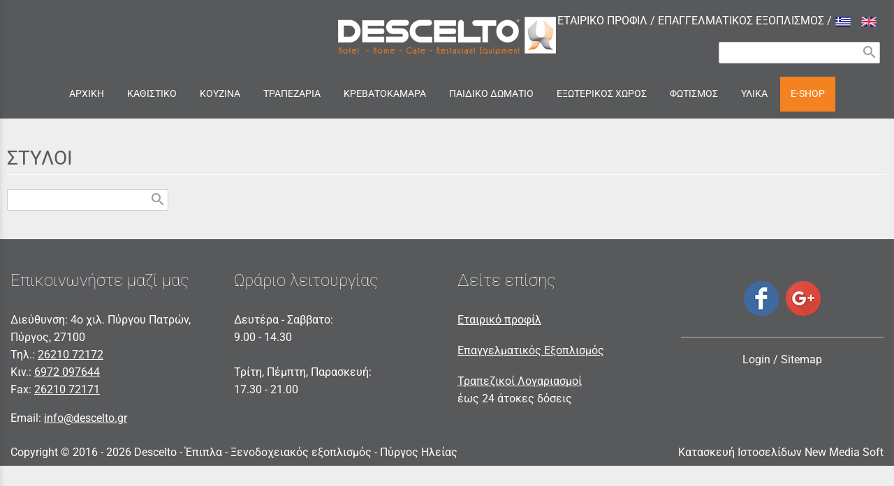

--- FILE ---
content_type: text/html; charset=utf-8
request_url: https://home.descelto.gr/?section=3667&language=el_GR
body_size: 7002
content:
<!DOCTYPE html>
<html lang="el">
<head>
	<meta http-equiv="Content-Type" content="text/html; charset=utf-8"/>
<meta name=viewport content="width=device-width, initial-scale=1"><meta name="theme-color" content="#f58220"/>	<style>
	@font-face {
		font-family: 'Material Icons';
		font-style: normal;
		font-weight: 400;
		src: url("/css/fonts/MaterialIcons-Regular.woff2") format('woff2');
	}
	.material-icons {
		font-family: 'Material Icons';
		font-weight: normal;
		font-style: normal;
		font-size: 24px;
		line-height: 1;
		letter-spacing: normal;
		text-transform: none;
		display: inline-block;
		white-space: nowrap;
		word-wrap: normal;
		direction: ltr;
		-webkit-font-feature-settings: 'liga';
		-webkit-font-smoothing: antialiased;
	}
	</style>
	<title>ΣΤΥΛΟΙ - Descelto - Έπιπλα - Ξενοδοχειακός εξοπλισμός - Πύργος Ηλείας</title>
	<link rel="stylesheet" type="text/css" title="The Project" href="/cache/76c3db9e40f7538d428ced2b4f86d937.css"/><link rel="shortcut icon" href="/cache/files/0380abb03674d9afd20ac52e5c4f5d5d6df285a7.png" type="image/png" /><link rel="icon" href="/cache/files/0380abb03674d9afd20ac52e5c4f5d5d6df285a7.png" type="image/png" /><link rel="stylesheet" type="text/css" href="/cache/files/9f9c5bf50bc0ec9b5759e3225c6b30aa72f07ace.css"/><style>#overlay1937-sticky-wrapper { width: 358px !important; }#overlay1937 { display: none; }@media (min-width: 358px) { #overlay1937 { display: block; } }</style><style>.am_1916 div.itemcontent { margin: 0; padding: 0;}</style><style>#contenttop .am_1463 div.detail .photos-846  .cloud-zoom { cursor: default; }#contenttop .am_1463 div.detail .photos-846  div.zoomtext { display: none; }#contenttop .am_1463 div.detail .photos-846  div.p_photos_main_image_detail { margin-bottom: 10px; }#contenttop .am_1463 div.detail .photos-846  div.mousetrap { display: none; }#contenttop .am_1463 div.detail .photos-846  { width: 100%; padding-right: 0; }#nowhere  { width: 100%; padding-right: 0; }#nowhere  img { width: 100%;}@media (min-width: 750px) {#contenttop .am_1463 div.detail .photos-846  div.zoomtext { display: block; }#contenttop .am_1463 div.detail .photos-846  div.p_photos_main_image_detail { margin-bottom: 0; }#contenttop .am_1463 div.detail .photos-846  div.mousetrap { display: block; }#contenttop .am_1463 div.detail .photos-846  { width: 52.083333333333%; padding-right: 30px; }}@media (min-width: 300px) {#nowhere  { width: 20.833333333333%; padding-right: 30px; }}@media (pointer: coarse) {#contenttop .am_1463 div.detail .photos-846  div.zoomtext { display: none; }#contenttop .am_1463 div.detail .photos-846  div.mousetrap { display: none; }}</style><style>#rightytop .am_1463 div.detail .photos-846  .cloud-zoom { cursor: default; }#rightytop .am_1463 div.detail .photos-846  div.zoomtext { display: none; }#rightytop .am_1463 div.detail .photos-846  div.p_photos_main_image_detail { margin-bottom: 10px; }#rightytop .am_1463 div.detail .photos-846  div.mousetrap { display: none; }#rightytop .am_1463 div.detail .photos-846  { width: 100%; padding-right: 0; }#nowhere  { width: 100%; padding-right: 0; }#nowhere  img { width: 100%;}@media (min-width: 750px) {#rightytop .am_1463 div.detail .photos-846  div.zoomtext { display: block; }#rightytop .am_1463 div.detail .photos-846  div.p_photos_main_image_detail { margin-bottom: 0; }#rightytop .am_1463 div.detail .photos-846  div.mousetrap { display: block; }#rightytop .am_1463 div.detail .photos-846  { width: 67.567567567568%; padding-right: 30px; }}@media (min-width: 300px) {#nowhere  { width: 27.027027027027%; padding-right: 30px; }}@media (pointer: coarse) {#rightytop .am_1463 div.detail .photos-846  div.zoomtext { display: none; }#rightytop .am_1463 div.detail .photos-846  div.mousetrap { display: none; }}</style><style>#rightyl .am_1463 div.detail .photos-846  .cloud-zoom { cursor: default; }#rightyl .am_1463 div.detail .photos-846  div.zoomtext { display: none; }#rightyl .am_1463 div.detail .photos-846  div.p_photos_main_image_detail { margin-bottom: 10px; }#rightyl .am_1463 div.detail .photos-846  div.mousetrap { display: none; }#rightyl .am_1463 div.detail .photos-846  { width: 100%; padding-right: 0; }#nowhere  { width: 100%; padding-right: 0; }#nowhere  img { width: 100%;}@media (min-width: 750px) {#rightyl .am_1463 div.detail .photos-846  div.zoomtext { display: block; }#rightyl .am_1463 div.detail .photos-846  div.p_photos_main_image_detail { margin-bottom: 0; }#rightyl .am_1463 div.detail .photos-846  div.mousetrap { display: block; }#rightyl .am_1463 div.detail .photos-846  { width: 96.153846153846%; padding-right: 30px; }}@media (min-width: 300px) {#nowhere  { width: 38.461538461538%; padding-right: 30px; }}@media (pointer: coarse) {#rightyl .am_1463 div.detail .photos-846  div.zoomtext { display: none; }#rightyl .am_1463 div.detail .photos-846  div.mousetrap { display: none; }}</style><style>#contenttop .am_1463 div.detail .photos-846  .cloud-zoom { cursor: default; }#contenttop .am_1463 div.detail .photos-846  div.zoomtext { display: none; }#contenttop .am_1463 div.detail .photos-846  div.p_photos_main_image_detail { margin-bottom: 10px; }#contenttop .am_1463 div.detail .photos-846  div.mousetrap { display: none; }#contenttop .am_1463 div.detail .photos-846  { width: 100%; padding-right: 0; }#nowhere  { width: 100%; padding-right: 0; }#nowhere  img { width: 100%;}@media (min-width: 750px) {#contenttop .am_1463 div.detail .photos-846  div.zoomtext { display: block; }#contenttop .am_1463 div.detail .photos-846  div.p_photos_main_image_detail { margin-bottom: 0; }#contenttop .am_1463 div.detail .photos-846  div.mousetrap { display: block; }#contenttop .am_1463 div.detail .photos-846  { width: 52.083333333333%; padding-right: 30px; }}@media (min-width: 300px) {#nowhere  { width: 20.833333333333%; padding-right: 30px; }}@media (pointer: coarse) {#contenttop .am_1463 div.detail .photos-846  div.zoomtext { display: none; }#contenttop .am_1463 div.detail .photos-846  div.mousetrap { display: none; }}</style><style>#rightytop .am_1463 div.detail .photos-846  .cloud-zoom { cursor: default; }#rightytop .am_1463 div.detail .photos-846  div.zoomtext { display: none; }#rightytop .am_1463 div.detail .photos-846  div.p_photos_main_image_detail { margin-bottom: 10px; }#rightytop .am_1463 div.detail .photos-846  div.mousetrap { display: none; }#rightytop .am_1463 div.detail .photos-846  { width: 100%; padding-right: 0; }#nowhere  { width: 100%; padding-right: 0; }#nowhere  img { width: 100%;}@media (min-width: 750px) {#rightytop .am_1463 div.detail .photos-846  div.zoomtext { display: block; }#rightytop .am_1463 div.detail .photos-846  div.p_photos_main_image_detail { margin-bottom: 0; }#rightytop .am_1463 div.detail .photos-846  div.mousetrap { display: block; }#rightytop .am_1463 div.detail .photos-846  { width: 67.567567567568%; padding-right: 30px; }}@media (min-width: 300px) {#nowhere  { width: 27.027027027027%; padding-right: 30px; }}@media (pointer: coarse) {#rightytop .am_1463 div.detail .photos-846  div.zoomtext { display: none; }#rightytop .am_1463 div.detail .photos-846  div.mousetrap { display: none; }}</style><style>#rightyl .am_1463 div.detail .photos-846  .cloud-zoom { cursor: default; }#rightyl .am_1463 div.detail .photos-846  div.zoomtext { display: none; }#rightyl .am_1463 div.detail .photos-846  div.p_photos_main_image_detail { margin-bottom: 10px; }#rightyl .am_1463 div.detail .photos-846  div.mousetrap { display: none; }#rightyl .am_1463 div.detail .photos-846  { width: 100%; padding-right: 0; }#nowhere  { width: 100%; padding-right: 0; }#nowhere  img { width: 100%;}@media (min-width: 750px) {#rightyl .am_1463 div.detail .photos-846  div.zoomtext { display: block; }#rightyl .am_1463 div.detail .photos-846  div.p_photos_main_image_detail { margin-bottom: 0; }#rightyl .am_1463 div.detail .photos-846  div.mousetrap { display: block; }#rightyl .am_1463 div.detail .photos-846  { width: 96.153846153846%; padding-right: 30px; }}@media (min-width: 300px) {#nowhere  { width: 38.461538461538%; padding-right: 30px; }}@media (pointer: coarse) {#rightyl .am_1463 div.detail .photos-846  div.zoomtext { display: none; }#rightyl .am_1463 div.detail .photos-846  div.mousetrap { display: none; }}</style><style>#contenttop .am_1463 div.detail .photos-846  .cloud-zoom { cursor: default; }#contenttop .am_1463 div.detail .photos-846  div.zoomtext { display: none; }#contenttop .am_1463 div.detail .photos-846  div.p_photos_main_image_detail { margin-bottom: 10px; }#contenttop .am_1463 div.detail .photos-846  div.mousetrap { display: none; }#contenttop .am_1463 div.detail .photos-846  { width: 100%; padding-right: 0; }#nowhere  { width: 100%; padding-right: 0; }#nowhere  img { width: 100%;}@media (min-width: 750px) {#contenttop .am_1463 div.detail .photos-846  div.zoomtext { display: block; }#contenttop .am_1463 div.detail .photos-846  div.p_photos_main_image_detail { margin-bottom: 0; }#contenttop .am_1463 div.detail .photos-846  div.mousetrap { display: block; }#contenttop .am_1463 div.detail .photos-846  { width: 52.083333333333%; padding-right: 30px; }}@media (min-width: 300px) {#nowhere  { width: 20.833333333333%; padding-right: 30px; }}@media (pointer: coarse) {#contenttop .am_1463 div.detail .photos-846  div.zoomtext { display: none; }#contenttop .am_1463 div.detail .photos-846  div.mousetrap { display: none; }}</style><style>#rightytop .am_1463 div.detail .photos-846  .cloud-zoom { cursor: default; }#rightytop .am_1463 div.detail .photos-846  div.zoomtext { display: none; }#rightytop .am_1463 div.detail .photos-846  div.p_photos_main_image_detail { margin-bottom: 10px; }#rightytop .am_1463 div.detail .photos-846  div.mousetrap { display: none; }#rightytop .am_1463 div.detail .photos-846  { width: 100%; padding-right: 0; }#nowhere  { width: 100%; padding-right: 0; }#nowhere  img { width: 100%;}@media (min-width: 750px) {#rightytop .am_1463 div.detail .photos-846  div.zoomtext { display: block; }#rightytop .am_1463 div.detail .photos-846  div.p_photos_main_image_detail { margin-bottom: 0; }#rightytop .am_1463 div.detail .photos-846  div.mousetrap { display: block; }#rightytop .am_1463 div.detail .photos-846  { width: 67.567567567568%; padding-right: 30px; }}@media (min-width: 300px) {#nowhere  { width: 27.027027027027%; padding-right: 30px; }}@media (pointer: coarse) {#rightytop .am_1463 div.detail .photos-846  div.zoomtext { display: none; }#rightytop .am_1463 div.detail .photos-846  div.mousetrap { display: none; }}</style><style>#rightyl .am_1463 div.detail .photos-846  .cloud-zoom { cursor: default; }#rightyl .am_1463 div.detail .photos-846  div.zoomtext { display: none; }#rightyl .am_1463 div.detail .photos-846  div.p_photos_main_image_detail { margin-bottom: 10px; }#rightyl .am_1463 div.detail .photos-846  div.mousetrap { display: none; }#rightyl .am_1463 div.detail .photos-846  { width: 100%; padding-right: 0; }#nowhere  { width: 100%; padding-right: 0; }#nowhere  img { width: 100%;}@media (min-width: 750px) {#rightyl .am_1463 div.detail .photos-846  div.zoomtext { display: block; }#rightyl .am_1463 div.detail .photos-846  div.p_photos_main_image_detail { margin-bottom: 0; }#rightyl .am_1463 div.detail .photos-846  div.mousetrap { display: block; }#rightyl .am_1463 div.detail .photos-846  { width: 96.153846153846%; padding-right: 30px; }}@media (min-width: 300px) {#nowhere  { width: 38.461538461538%; padding-right: 30px; }}@media (pointer: coarse) {#rightyl .am_1463 div.detail .photos-846  div.zoomtext { display: none; }#rightyl .am_1463 div.detail .photos-846  div.mousetrap { display: none; }}</style><style>#contenttop .am_1463 div.detail .photos-1478  .cloud-zoom { cursor: default; }#contenttop .am_1463 div.detail .photos-1478  div.zoomtext { display: none; }#contenttop .am_1463 div.detail .photos-1478  div.p_photos_main_image_detail { margin-bottom: 10px; }#contenttop .am_1463 div.detail .photos-1478  div.mousetrap { display: none; }#contenttop .am_1463 div.detail .photos-1478  { width: 100%; padding-right: 0; }#nowhere  { width: 100%; padding-right: 0; }#nowhere  img { width: 100%;}@media (min-width: 750px) {#contenttop .am_1463 div.detail .photos-1478  div.zoomtext { display: block; }#contenttop .am_1463 div.detail .photos-1478  div.p_photos_main_image_detail { margin-bottom: 0; }#contenttop .am_1463 div.detail .photos-1478  div.mousetrap { display: block; }#contenttop .am_1463 div.detail .photos-1478  { width: 52.083333333333%; padding-right: 30px; }}@media (min-width: 300px) {#nowhere  { width: 20.833333333333%; padding-right: 30px; }}@media (pointer: coarse) {#contenttop .am_1463 div.detail .photos-1478  div.zoomtext { display: none; }#contenttop .am_1463 div.detail .photos-1478  div.mousetrap { display: none; }}</style><style>#rightytop .am_1463 div.detail .photos-1478  .cloud-zoom { cursor: default; }#rightytop .am_1463 div.detail .photos-1478  div.zoomtext { display: none; }#rightytop .am_1463 div.detail .photos-1478  div.p_photos_main_image_detail { margin-bottom: 10px; }#rightytop .am_1463 div.detail .photos-1478  div.mousetrap { display: none; }#rightytop .am_1463 div.detail .photos-1478  { width: 100%; padding-right: 0; }#nowhere  { width: 100%; padding-right: 0; }#nowhere  img { width: 100%;}@media (min-width: 750px) {#rightytop .am_1463 div.detail .photos-1478  div.zoomtext { display: block; }#rightytop .am_1463 div.detail .photos-1478  div.p_photos_main_image_detail { margin-bottom: 0; }#rightytop .am_1463 div.detail .photos-1478  div.mousetrap { display: block; }#rightytop .am_1463 div.detail .photos-1478  { width: 67.567567567568%; padding-right: 30px; }}@media (min-width: 300px) {#nowhere  { width: 27.027027027027%; padding-right: 30px; }}@media (pointer: coarse) {#rightytop .am_1463 div.detail .photos-1478  div.zoomtext { display: none; }#rightytop .am_1463 div.detail .photos-1478  div.mousetrap { display: none; }}</style><style>#rightyl .am_1463 div.detail .photos-1478  .cloud-zoom { cursor: default; }#rightyl .am_1463 div.detail .photos-1478  div.zoomtext { display: none; }#rightyl .am_1463 div.detail .photos-1478  div.p_photos_main_image_detail { margin-bottom: 10px; }#rightyl .am_1463 div.detail .photos-1478  div.mousetrap { display: none; }#rightyl .am_1463 div.detail .photos-1478  { width: 100%; padding-right: 0; }#nowhere  { width: 100%; padding-right: 0; }#nowhere  img { width: 100%;}@media (min-width: 750px) {#rightyl .am_1463 div.detail .photos-1478  div.zoomtext { display: block; }#rightyl .am_1463 div.detail .photos-1478  div.p_photos_main_image_detail { margin-bottom: 0; }#rightyl .am_1463 div.detail .photos-1478  div.mousetrap { display: block; }#rightyl .am_1463 div.detail .photos-1478  { width: 96.153846153846%; padding-right: 30px; }}@media (min-width: 300px) {#nowhere  { width: 38.461538461538%; padding-right: 30px; }}@media (pointer: coarse) {#rightyl .am_1463 div.detail .photos-1478  div.zoomtext { display: none; }#rightyl .am_1463 div.detail .photos-1478  div.mousetrap { display: none; }}</style>		<!-- HTML5 Shim and Respond.js IE8 support of HTML5 elements and media
	     queries -->
	<!-- WARNING: Respond.js doesn't work if you view the page via file://
	-->
	<!--[if lt IE 9]>
	<script src="/javascript/html5shiv.min.js"></script>
	<script src="/javascript/respond.min.js"></script>
	<![endif]-->
</head>
<body class="notloggedin">
	<div id="loading">Loading...</div>
	<div id="mobile-header" class="mobile-header">
		<button class="js-menu-show header__menu-toggle material-icons">menu</button>
				<a class="mobile-header-startlink" href="/">&nbsp;<span style="display: none;">Start Page</span></a>
			</div>
	<aside class="js-side-nav side-nav">
	<nav class="js-side-nav-container side-nav__container">
		<header class="side-nav__header">
		<button class="js-menu-hide side-nav__hide material-icons">close</button>
		<span>
		Descelto - Έπιπλα - Ξενοδοχειακός εξοπλισμός - Πύργος Ηλείας		</span>
		</header>
		<div class="side-nav__abovecontent">
				</div>
		<div class="side-nav__content">
		<div class="amodule am_3092" id="am_3092">	<div class="side-nav_menu">
<ul  id="treemenu_m3092_parent_734">
<li class="inactive nochilds"><a title=""  class="inactive nochilds" href="/%CE%B1%CF%81%CF%87%CE%B9%CE%BA%CE%AE"><span>ΑΡΧΙΚΗ</span></a></li>
<li class="inactive haschilds"><a title=""  onclick="javascript:toggleDisplayId('treemenu_m3092_parent_1933','block'); toggleImgSrc('m3092_img1933', '/cache/files/1543b4b5159e9911f413b8fac510ca52492ee811.png', '/cache/files/8e46220bc2fbc93524fa3eddbdd3866f48a95ab8.png'); return false;"  class="inactive haschilds" href="#"><span>ΚΑΘΙΣΤΙΚΟ</span></a><ul style="display: none;" id="treemenu_m3092_parent_1933">
<li class="inactive nochilds"><a title=""  class="inactive nochilds" href="/kanapes"><span>ΚΑΝΑΠΕΣ</span></a></li>
<li class="inactive nochilds"><a title=""  class="inactive nochilds" href="/trapezakia-saloniou"><span>ΤΡΑΠΕΖΑΚΙΑ ΣΑΛΟΝΙΟΥ</span></a></li>
<li class="inactive nochilds"><a title=""  class="inactive nochilds" href="/kathistiko-sintheseis"><span>ΣΥΝΘΕΣΕΙΣ</span></a></li>
<li class="inactive nochilds"><a title=""  class="inactive nochilds" href="/poluthrones"><span>ΠΟΛΥΘΡΟΝΕΣ</span></a></li>
<li class="inactive nochilds"><a title=""  class="inactive nochilds" href="/?section=2145&amp;language=el_GR"><span>ΒΙΒΛΙΟΘΗΚΕΣ</span></a></li></ul></li>
<li class="inactive haschilds"><a title=""  onclick="javascript:toggleDisplayId('treemenu_m3092_parent_1930','block'); toggleImgSrc('m3092_img1930', '/cache/files/1543b4b5159e9911f413b8fac510ca52492ee811.png', '/cache/files/8e46220bc2fbc93524fa3eddbdd3866f48a95ab8.png'); return false;"  class="inactive haschilds" href="#"><span>ΚΟΥΖΙΝΑ</span></a><ul style="display: none;" id="treemenu_m3092_parent_1930">
<li class="inactive nochilds"><a title=""  class="inactive nochilds" href="/monternes-kouzines"><span>ΜΟΝΤΕΡΝΕΣ ΚΟΥΖΙΝΕΣ</span></a></li>
<li class="inactive nochilds"><a title=""  class="inactive nochilds" href="/klasikes-kouzines"><span>ΚΛΑΣΙΚΕΣ ΚΟΥΖΙΝΕΣ</span></a></li></ul></li>
<li class="inactive haschilds"><a title=""  onclick="javascript:toggleDisplayId('treemenu_m3092_parent_1934','block'); toggleImgSrc('m3092_img1934', '/cache/files/1543b4b5159e9911f413b8fac510ca52492ee811.png', '/cache/files/8e46220bc2fbc93524fa3eddbdd3866f48a95ab8.png'); return false;"  class="inactive haschilds" href="#"><span>ΤΡΑΠΕΖΑΡΙΑ</span></a><ul style="display: none;" id="treemenu_m3092_parent_1934">
<li class="inactive nochilds"><a title=""  class="inactive nochilds" href="/trapezia"><span>ΤΡΑΠΕΖΙΑ</span></a></li>
<li class="inactive nochilds"><a title=""  class="inactive nochilds" href="/trapezaria-karekles"><span>ΚΑΡΕΚΛΕΣ</span></a></li>
<li class="inactive nochilds"><a title=""  class="inactive nochilds" href="/mpoufedes"><span>ΜΠΟΥΦΕΔΕΣ</span></a></li></ul></li>
<li class="inactive haschilds"><a title=""  onclick="javascript:toggleDisplayId('treemenu_m3092_parent_1931','block'); toggleImgSrc('m3092_img1931', '/cache/files/1543b4b5159e9911f413b8fac510ca52492ee811.png', '/cache/files/8e46220bc2fbc93524fa3eddbdd3866f48a95ab8.png'); return false;"  class="inactive haschilds" href="#"><span>ΚΡΕΒΑΤΟΚΑΜΑΡΑ</span></a><ul style="display: none;" id="treemenu_m3092_parent_1931">
<li class="inactive nochilds"><a title=""  class="inactive nochilds" href="/krevatia"><span>ΚΡΕΒΑΤΙΑ</span></a></li>
<li class="inactive nochilds"><a title=""  class="inactive nochilds" href="/krevatokamara-ntoulapes"><span>ΝΤΟΥΛΑΠΕΣ</span></a></li>
<li class="inactive nochilds"><a title=""  class="inactive nochilds" href="/stromata"><span>ΣΤΡΩΜΑΤΑ ΥΠΝΟΥ</span></a></li>
<li class="inactive nochilds"><a title=""  class="inactive nochilds" href="/?section=2137&amp;language=el_GR"><span>ΑΝΑΤΟΜΙΚΑ ΤΕΛΑΡΑ</span></a></li>
<li class="inactive nochilds"><a title=""  class="inactive nochilds" href="/?section=2138&amp;language=el_GR"><span>ΜΑΞΙΛΑΡΙΑ ΥΠΝΟΥ</span></a></li>
<li class="inactive nochilds"><a title=""  class="inactive nochilds" href="/?section=3670&amp;language=el_GR"><span>ΑΝΩΣΤΡΩΜΑΤΑ</span></a></li>
<li class="inactive nochilds"><a title=""  class="inactive nochilds" href="/?section=3671&amp;language=el_GR"><span>ΠΡΟΣΤΑΤΕΥΤΙΚΑ</span></a></li>
<li class="inactive nochilds"><a title=""  class="inactive nochilds" href="/?section=3672&amp;language=el_GR"><span>ΒΑΣΕΙΣ</span></a></li></ul></li>
<li class="inactive haschilds"><a title=""  onclick="javascript:toggleDisplayId('treemenu_m3092_parent_1932','block'); toggleImgSrc('m3092_img1932', '/cache/files/1543b4b5159e9911f413b8fac510ca52492ee811.png', '/cache/files/8e46220bc2fbc93524fa3eddbdd3866f48a95ab8.png'); return false;"  class="inactive haschilds" href="#"><span>ΠΑΙΔΙΚΟ ΔΩΜΑΤΙΟ</span></a><ul style="display: none;" id="treemenu_m3092_parent_1932">
<li class="inactive nochilds"><a title=""  class="inactive nochilds" href="/?section=3909&amp;language=el_GR"><span>ΚΡΕΒΑΤΙΑ</span></a></li>
<li class="inactive nochilds"><a title=""  class="inactive nochilds" href="/?section=4081&amp;language=el_GR"><span>ΚΡΕΒΑΤΙΑ ΜΟΝΤΕΣΣΟΡΙ</span></a></li>
<li class="inactive nochilds"><a title=""  class="inactive nochilds" href="/?section=3910&amp;language=el_GR"><span>ΚΡΕΒΑΤΙΑ ΣΤΥΛ ΚΑΝΑΠΕ</span></a></li>
<li class="inactive nochilds"><a title=""  class="inactive nochilds" href="/?section=3911&amp;language=el_GR"><span>ΥΠΕΡΥΨΩΜΕΝΑ ΚΡΕΒΑΤΙΑ</span></a></li>
<li class="inactive nochilds"><a title=""  class="inactive nochilds" href="/?section=3912&amp;language=el_GR"><span>ΚΟΥΚΕΤΕΣ ΧΑΜΗΛΕΣ</span></a></li>
<li class="inactive nochilds"><a title=""  class="inactive nochilds" href="/?section=3913&amp;language=el_GR"><span>ΚΟΥΚΕΤΕΣ</span></a></li>
<li class="inactive nochilds"><a title=""  class="inactive nochilds" href="/?section=3914&amp;language=el_GR"><span>ΚΟΥΚΕΤΕΣ ΜΕ ΓΡΑΦΕΙΟ</span></a></li>
<li class="inactive nochilds"><a title=""  class="inactive nochilds" href="/paidika-fotistika"><span>ΠΑΙΔΙΚΑ ΦΩΤΙΣΤΙΚΑ</span></a></li>
<li class="inactive nochilds"><a title=""  class="inactive nochilds" href="/?section=3367&amp;language=el_GR"><span>ΧΡΩΜΑΤΑ</span></a></li></ul></li>
<li class="inactive haschilds"><a title=""  onclick="javascript:toggleDisplayId('treemenu_m3092_parent_2060','block'); toggleImgSrc('m3092_img2060', '/cache/files/1543b4b5159e9911f413b8fac510ca52492ee811.png', '/cache/files/8e46220bc2fbc93524fa3eddbdd3866f48a95ab8.png'); return false;"  class="inactive haschilds" href="#"><span>ΕΞΩΤΕΡΙΚΟΣ ΧΩΡΟΣ</span></a><ul style="display: none;" id="treemenu_m3092_parent_2060">
<li class="inactive nochilds"><a title=""  class="inactive nochilds" href="/?section=2896&amp;language=el_GR"><span>ΞΥΛΙΝΑ</span></a></li>
<li class="inactive nochilds"><a title=""  class="inactive nochilds" href="/?section=2897&amp;language=el_GR"><span>RATTAN / ΠΛΕΚΤΑ</span></a></li>
<li class="inactive nochilds"><a title=""  class="inactive nochilds" href="/?section=2898&amp;language=el_GR"><span>ΜΕΤΑΛΛΙΚΑ</span></a></li>
<li class="inactive nochilds"><a title=""  class="inactive nochilds" href="/?section=2899&amp;language=el_GR"><span>ΑΛΟΥΜΙΝΙΟΥ</span></a></li>
<li class="inactive nochilds"><a title=""  class="inactive nochilds" href="/?section=2900&amp;language=el_GR"><span>ΠΟΛΥΠΡΟΠΥΛΕΝΙΟ</span></a></li></ul></li>
<li class="active haschilds"><a title=""  onclick="javascript:toggleDisplayId('treemenu_m3092_parent_2073','block'); toggleImgSrc('m3092_img2073', '/cache/files/1543b4b5159e9911f413b8fac510ca52492ee811.png', '/cache/files/8e46220bc2fbc93524fa3eddbdd3866f48a95ab8.png'); return false;"  class="active haschilds" href="#"><span>ΦΩΤΙΣΜΟΣ</span></a><ul style="display: none;" id="treemenu_m3092_parent_2073">
<li class="inactive nochilds"><a title=""  class="inactive nochilds" href="/fotistika-orofis"><span>ΦΩΤΙΣΤΙΚΑ ΟΡΟΦΗΣ</span></a></li>
<li class="inactive nochilds"><a title=""  class="inactive nochilds" href="/fotistika-dapedou"><span>ΦΩΤΙΣΤΙΚΑ ΔΑΠΕΔΟΥ</span></a></li>
<li class="inactive nochilds"><a title=""  class="inactive nochilds" href="/?section=2075&amp;language=el_GR"><span>ΠΟΡΤΑΤΙΦ</span></a></li>
<li class="inactive nochilds"><a title=""  class="inactive nochilds" href="/?section=2076&amp;language=el_GR"><span>ΣΠΟΤ</span></a></li>
<li class="inactive nochilds"><a title=""  class="inactive nochilds" href="/?section=2893&amp;language=el_GR"><span>ΑΠΛΙΚΕΣ ΤΟΙΧΟΥ</span></a></li>
<li class="inactive nochilds"><a title=""  class="inactive nochilds" href="/?section=2894&amp;language=el_GR"><span>ΑΠΛΙΚΕΣ ΟΡΟΦΗΣ</span></a></li>
<li class="active haschilds"><a title=""  onclick="javascript:toggleDisplayId('treemenu_m3092_parent_2895','block'); toggleImgSrc('m3092_img2895', '/cache/files/1543b4b5159e9911f413b8fac510ca52492ee811.png', '/cache/files/8e46220bc2fbc93524fa3eddbdd3866f48a95ab8.png'); return false;"  class="active haschilds" href="#"><span>ΦΩΤΙΣΤΙΚΑ ΕΞΩΤΕΡΙΚΟΥ ΧΩΡΟΥ</span></a><ul style="display: none;" id="treemenu_m3092_parent_2895">
<li class="inactive nochilds"><a title=""  class="inactive nochilds" href="/?section=3666&amp;language=el_GR"><span>ΣΤΕΓΑΝΕΣ ΑΠΛΙΚΕΣ</span></a></li>
<li class="active nochilds"><a title=""  class="active nochilds" href="/?section=3667&amp;language=el_GR"><span>ΣΤΥΛΟΙ</span></a></li>
<li class="inactive nochilds"><a title=""  class="inactive nochilds" href="/?section=3668&amp;language=el_GR"><span>ΦΑΝΑΡΙΑ</span></a></li>
<li class="inactive nochilds"><a title=""  class="inactive nochilds" href="/?section=3669&amp;language=el_GR"><span>ΚΑΡΦΩΤΑ ΦΩΤΙΣΤΙΚΑ</span></a></li></ul></li></ul></li>
<li class="inactive haschilds"><a title=""  onclick="javascript:toggleDisplayId('treemenu_m3092_parent_3235','block'); toggleImgSrc('m3092_img3235', '/cache/files/1543b4b5159e9911f413b8fac510ca52492ee811.png', '/cache/files/8e46220bc2fbc93524fa3eddbdd3866f48a95ab8.png'); return false;"  class="inactive haschilds" href="#"><span>ΥΛΙΚΑ</span></a><ul style="display: none;" id="treemenu_m3092_parent_3235">
<li class="inactive haschilds"><a title=""  onclick="javascript:toggleDisplayId('treemenu_m3092_parent_3236','block'); toggleImgSrc('m3092_img3236', '/cache/files/1543b4b5159e9911f413b8fac510ca52492ee811.png', '/cache/files/8e46220bc2fbc93524fa3eddbdd3866f48a95ab8.png'); return false;"  class="inactive haschilds" href="#"><span>ΥΦΑΣΜΑΤΑ</span></a><ul style="display: none;" id="treemenu_m3092_parent_3236">
<li class="inactive haschilds"><a title=""  onclick="javascript:toggleDisplayId('treemenu_m3092_parent_3238','block'); toggleImgSrc('m3092_img3238', '/cache/files/1543b4b5159e9911f413b8fac510ca52492ee811.png', '/cache/files/8e46220bc2fbc93524fa3eddbdd3866f48a95ab8.png'); return false;"  class="inactive haschilds" href="#"><span>ΥΦΑΣΜΑΤΑ</span></a><ul style="display: none;" id="treemenu_m3092_parent_3238">
<li class="inactive nochilds"><a title=""  class="inactive nochilds" href="/?section=3247&amp;language=el_GR"><span>PASSION</span></a></li>
<li class="inactive nochilds"><a title=""  class="inactive nochilds" href="/?section=3248&amp;language=el_GR"><span>MIRROR</span></a></li></ul></li>
<li class="inactive haschilds"><a title=""  onclick="javascript:toggleDisplayId('treemenu_m3092_parent_3239','block'); toggleImgSrc('m3092_img3239', '/cache/files/1543b4b5159e9911f413b8fac510ca52492ee811.png', '/cache/files/8e46220bc2fbc93524fa3eddbdd3866f48a95ab8.png'); return false;"  class="inactive haschilds" href="#"><span>ΥΦΑΣΜΑΤΑ ΑΔΙΑΒΡΟΧΑ</span></a><ul style="display: none;" id="treemenu_m3092_parent_3239">
<li class="inactive nochilds"><a title=""  class="inactive nochilds" href="/?section=3249&amp;language=el_GR"><span>LIFE</span></a></li>
<li class="inactive nochilds"><a title=""  class="inactive nochilds" href="/?section=3250&amp;language=el_GR"><span>AQUA</span></a></li>
<li class="inactive nochilds"><a title=""  class="inactive nochilds" href="/?section=3251&amp;language=el_GR"><span>LIMA</span></a></li></ul></li>
<li class="inactive haschilds"><a title=""  onclick="javascript:toggleDisplayId('treemenu_m3092_parent_3240','block'); toggleImgSrc('m3092_img3240', '/cache/files/1543b4b5159e9911f413b8fac510ca52492ee811.png', '/cache/files/8e46220bc2fbc93524fa3eddbdd3866f48a95ab8.png'); return false;"  class="inactive haschilds" href="#"><span>ΤΕΧΝΟΔΕΡΜΑΤΑ</span></a><ul style="display: none;" id="treemenu_m3092_parent_3240">
<li class="inactive nochilds"><a title=""  class="inactive nochilds" href="/?section=3253&amp;language=el_GR"><span>YORK</span></a></li></ul></li>
<li class="inactive nochilds"><a title=""  class="inactive nochilds" href="/?section=3241&amp;language=el_GR"><span>ΔΙΑΤΡΗΤΑ</span></a></li>
<li class="inactive haschilds"><a title=""  onclick="javascript:toggleDisplayId('treemenu_m3092_parent_3254','block'); toggleImgSrc('m3092_img3254', '/cache/files/1543b4b5159e9911f413b8fac510ca52492ee811.png', '/cache/files/8e46220bc2fbc93524fa3eddbdd3866f48a95ab8.png'); return false;"  class="inactive haschilds" href="#"><span>ΑΛΕΚΙΑΣΤΟ</span></a><ul style="display: none;" id="treemenu_m3092_parent_3254">
<li class="inactive nochilds"><a title=""  class="inactive nochilds" href="/?section=3255&amp;language=el_GR"><span>OLYMPIA</span></a></li>
<li class="inactive nochilds"><a title=""  class="inactive nochilds" href="/?section=3256&amp;language=el_GR"><span>VELVET</span></a></li></ul></li></ul></li>
<li class="inactive haschilds"><a title=""  onclick="javascript:toggleDisplayId('treemenu_m3092_parent_3237','block'); toggleImgSrc('m3092_img3237', '/cache/files/1543b4b5159e9911f413b8fac510ca52492ee811.png', '/cache/files/8e46220bc2fbc93524fa3eddbdd3866f48a95ab8.png'); return false;"  class="inactive haschilds" href="#"><span>ΧΡΩΜΑΤΑ</span></a><ul style="display: none;" id="treemenu_m3092_parent_3237">
<li class="inactive nochilds"><a title=""  class="inactive nochilds" href="/?section=3242&amp;language=el_GR"><span>ΧΡΩΜΑΤΑ ΕΜΠΟΤΙΣΜΟΥ</span></a></li>
<li class="inactive nochilds"><a title=""  class="inactive nochilds" href="/?section=3243&amp;language=el_GR"><span>ΧΡΩΜΑΤΑ ΒΕΡΝΙΚΙΟΥ</span></a></li>
<li class="inactive nochilds"><a title=""  class="inactive nochilds" href="/?section=3244&amp;language=el_GR"><span>ΧΡΩΜΑΤΑ ΜΕΤΑΛΛΟΥ</span></a></li></ul></li></ul></li>
<li class="inactive nochilds limitedvis"><a title=""  class="inactive nochilds limitedvis" href="/?section=3895&amp;language=el_GR"><span>ΤΡΑΠΕΖΙΚΟΙ ΛΟΓΑΡΙΑΣΜΟΙ</span></a></li>
<li class="inactive haschilds"><a title=""  onclick="javascript:toggleDisplayId('treemenu_m3092_parent_2719','block'); toggleImgSrc('m3092_img2719', '/cache/files/1543b4b5159e9911f413b8fac510ca52492ee811.png', '/cache/files/8e46220bc2fbc93524fa3eddbdd3866f48a95ab8.png'); return false;"  class="inactive haschilds" href="#"><span>E-SHOP</span></a><ul style="display: none;" id="treemenu_m3092_parent_2719">
<li class="inactive haschilds"><a title=""  onclick="javascript:toggleDisplayId('treemenu_m3092_parent_3966','block'); toggleImgSrc('m3092_img3966', '/cache/files/1543b4b5159e9911f413b8fac510ca52492ee811.png', '/cache/files/8e46220bc2fbc93524fa3eddbdd3866f48a95ab8.png'); return false;"  class="inactive haschilds" href="#"><span>ΚΑΘΙΣΤΙΚΟ</span></a><ul style="display: none;" id="treemenu_m3092_parent_3966">
<li class="inactive nochilds"><a title=""  class="inactive nochilds" href="/?section=3968&amp;language=el_GR"><span>ΚΑΝΑΠΕΣ</span></a></li>
<li class="inactive nochilds"><a title=""  class="inactive nochilds" href="/?section=3972&amp;language=el_GR"><span>ΚΑΝΑΠΕΣ ΚΡΕΒΑΤΙ</span></a></li></ul></li>
<li class="inactive haschilds"><a title=""  onclick="javascript:toggleDisplayId('treemenu_m3092_parent_3988','block'); toggleImgSrc('m3092_img3988', '/cache/files/1543b4b5159e9911f413b8fac510ca52492ee811.png', '/cache/files/8e46220bc2fbc93524fa3eddbdd3866f48a95ab8.png'); return false;"  class="inactive haschilds" href="#"><span>ΚΡΕΒΑΤΟΚΑΜΑΡΑ</span></a><ul style="display: none;" id="treemenu_m3092_parent_3988">
<li class="inactive nochilds"><a title=""  class="inactive nochilds" href="/?section=3989&amp;language=el_GR"><span>ΚΡΕΒΑΤΟΚΑMAΡΑ ΣΕΤ</span></a></li>
<li class="inactive nochilds"><a title=""  class="inactive nochilds" href="/?section=3995&amp;language=el_GR"><span>ΚΡΕΒΑΤΙΑ ΥΦΑΣΜΑΤΙΝΑ</span></a></li>
<li class="inactive nochilds"><a title=""  class="inactive nochilds" href="/?section=3990&amp;language=el_GR"><span>ΝΤΟΥΛΑΠΑ</span></a></li></ul></li></ul></li>
<li class="inactive nochilds novis"><a title=""  class="inactive nochilds novis" href="/?section=24&amp;language=el_GR"><span>LOGIN</span></a></li>
<li class="inactive nochilds novis"><a title=""  class="inactive nochilds novis" href="/?section=38&amp;language=el_GR"><span>SITEMAP</span></a></li></ul>	</div>
</div>		</div>
		<div class="side-nav__footer">
		<div class="amodule am_3093" id="am_3093"><div class="langchooser">				<form method="post" action="/?section=3667&amp;language=el_GR">
				<div>
				<input type="hidden" name="moduleid" value="3093"/>
				<input type="hidden" name="action" value="set_lang"/>
<label for="auto">Language: </label>				<select id="auto" onchange="submit();" name="language">
<option selected="selected" value="el_GR">Ελληνικά</option><option  value="en_US">English</option>				</select>
				</div>
				</form>
				<div style="display: none">Language selection: <a href="/?section=3667&amp;language=el_GR">Ελληνικά</a> <a href="/?section=3667&amp;language=en_US">English</a> </div></div></div>		</div>
	</nav>
	</aside>
	<div id="thewhole">
	<div id="innerwhole">
	<div id="container">
	<div id="innercontainer">
		<div id="abovetopbanner">
		<div id="innerabovetopbanner">
				<div style="clear: both;"></div>
		</div>
		</div>
			<div id="topbanner">
			<div id="innertopbanner">
			<div class="amodule am_1513" id="am_1513"><div class="langchooser"><div class="langlist"><ul><li class="active"><a href="/?section=3667&amp;language=el_GR&amp;tmpvars%5B1513%5D%5Baction%5D=set_lang&amp;tmpvars%5B1513%5D%5Blanguage%5D=el_GR"><img alt="Ελληνικά" src="/cache/files/92815e75bd507e7c1372c3739dafb88f019385fe.png"/> </a></li><li class="inactive"><a href="/?section=3667&amp;language=el_GR&amp;tmpvars%5B1513%5D%5Baction%5D=set_lang&amp;tmpvars%5B1513%5D%5Blanguage%5D=en_US"><img alt="English" src="/cache/files/0815eb21fedf1b8df53cba6fe8cc6eb38d5f927f.png"/> </a></li></ul></div></div></div><div class="amodule am_1514" id="am_1514"><div class="htmlbox"><div class="htmlboxcontent" id="mod1514content0"><a href="http://company.descelto.gr/">ΕΤΑΙΡΙΚΟ ΠΡΟΦΙΛ</a> / <a href="http://hotel.descelto.gr/">ΕΠΑΓΓΕΛΜΑΤΙΚΟΣ ΕΞΟΠΛΙΣΜΟΣ</a> /</div></div></div><div class="amodule am_1937" id="am_1937"><div id="overlay1937" style="width: 358px; height: 100px; margin-top: 0px; margin-left: -179px; margin-right: 0px;left: 50%;top: 0;" class="overlay"><a  href="/"><span class="hidden">/</span></a></div></div>			</div>
			</div>
		<div id="abovetopmenu">
		<div class="amodule am_3827" id="am_3827"><div class="filter filter_iconsearch"><form method="post" action="/?section=2878&amp;language=el_GR&amp;tmpvars%5B2877%5D%5Baction%5D=setQuery&amp;tmpvars%5B2877%5D%5Bmoduleid%5D=2877"><input title="Αναζήτηση ανάμεσα στα αντικείμενα της κατηγορίας" type="text" name="query" value=""/> <button type="submit" title="Εύρεση"><span class="material-icons md-24">search</span></button></form></div></div>		</div>
			<div id="topmenu">
			<div id="innertopmenu">
			<div class="amodule am_10" id="am_10">	<div class="horizmenu topmenu">
<ul  id="treemenu_m10_parent_734">
<li class="inactive nochilds"><a title=""  class="inactive nochilds" href="/%CE%B1%CF%81%CF%87%CE%B9%CE%BA%CE%AE"><span>ΑΡΧΙΚΗ</span></a></li>
<li class="inactive haschilds"><a title="" onclick="return false;" class="inactive haschilds" href="#"><span>ΚΑΘΙΣΤΙΚΟ</span></a><ul  id="treemenu_m10_parent_1933">
<li class="inactive nochilds"><a title=""  class="inactive nochilds" href="/kanapes"><span>ΚΑΝΑΠΕΣ</span></a></li>
<li class="inactive nochilds"><a title=""  class="inactive nochilds" href="/trapezakia-saloniou"><span>ΤΡΑΠΕΖΑΚΙΑ ΣΑΛΟΝΙΟΥ</span></a></li>
<li class="inactive nochilds"><a title=""  class="inactive nochilds" href="/kathistiko-sintheseis"><span>ΣΥΝΘΕΣΕΙΣ</span></a></li>
<li class="inactive nochilds"><a title=""  class="inactive nochilds" href="/poluthrones"><span>ΠΟΛΥΘΡΟΝΕΣ</span></a></li>
<li class="inactive nochilds"><a title=""  class="inactive nochilds" href="/?section=2145&amp;language=el_GR"><span>ΒΙΒΛΙΟΘΗΚΕΣ</span></a></li></ul></li>
<li class="inactive haschilds"><a title="" onclick="return false;" class="inactive haschilds" href="#"><span>ΚΟΥΖΙΝΑ</span></a><ul  id="treemenu_m10_parent_1930">
<li class="inactive nochilds"><a title=""  class="inactive nochilds" href="/monternes-kouzines"><span>ΜΟΝΤΕΡΝΕΣ ΚΟΥΖΙΝΕΣ</span></a></li>
<li class="inactive nochilds"><a title=""  class="inactive nochilds" href="/klasikes-kouzines"><span>ΚΛΑΣΙΚΕΣ ΚΟΥΖΙΝΕΣ</span></a></li></ul></li>
<li class="inactive haschilds"><a title="" onclick="return false;" class="inactive haschilds" href="#"><span>ΤΡΑΠΕΖΑΡΙΑ</span></a><ul  id="treemenu_m10_parent_1934">
<li class="inactive nochilds"><a title=""  class="inactive nochilds" href="/trapezia"><span>ΤΡΑΠΕΖΙΑ</span></a></li>
<li class="inactive nochilds"><a title=""  class="inactive nochilds" href="/trapezaria-karekles"><span>ΚΑΡΕΚΛΕΣ</span></a></li>
<li class="inactive nochilds"><a title=""  class="inactive nochilds" href="/mpoufedes"><span>ΜΠΟΥΦΕΔΕΣ</span></a></li></ul></li>
<li class="inactive haschilds"><a title="" onclick="return false;" class="inactive haschilds" href="#"><span>ΚΡΕΒΑΤΟΚΑΜΑΡΑ</span></a><ul  id="treemenu_m10_parent_1931">
<li class="inactive nochilds"><a title=""  class="inactive nochilds" href="/krevatia"><span>ΚΡΕΒΑΤΙΑ</span></a></li>
<li class="inactive nochilds"><a title=""  class="inactive nochilds" href="/krevatokamara-ntoulapes"><span>ΝΤΟΥΛΑΠΕΣ</span></a></li>
<li class="inactive nochilds"><a title=""  class="inactive nochilds" href="/stromata"><span>ΣΤΡΩΜΑΤΑ ΥΠΝΟΥ</span></a></li>
<li class="inactive nochilds"><a title=""  class="inactive nochilds" href="/?section=2137&amp;language=el_GR"><span>ΑΝΑΤΟΜΙΚΑ ΤΕΛΑΡΑ</span></a></li>
<li class="inactive nochilds"><a title=""  class="inactive nochilds" href="/?section=2138&amp;language=el_GR"><span>ΜΑΞΙΛΑΡΙΑ ΥΠΝΟΥ</span></a></li>
<li class="inactive nochilds"><a title=""  class="inactive nochilds" href="/?section=3670&amp;language=el_GR"><span>ΑΝΩΣΤΡΩΜΑΤΑ</span></a></li>
<li class="inactive nochilds"><a title=""  class="inactive nochilds" href="/?section=3671&amp;language=el_GR"><span>ΠΡΟΣΤΑΤΕΥΤΙΚΑ</span></a></li>
<li class="inactive nochilds"><a title=""  class="inactive nochilds" href="/?section=3672&amp;language=el_GR"><span>ΒΑΣΕΙΣ</span></a></li></ul></li>
<li class="inactive haschilds"><a title="" onclick="return false;" class="inactive haschilds" href="#"><span>ΠΑΙΔΙΚΟ ΔΩΜΑΤΙΟ</span></a><ul  id="treemenu_m10_parent_1932">
<li class="inactive nochilds"><a title=""  class="inactive nochilds" href="/?section=3909&amp;language=el_GR"><span>ΚΡΕΒΑΤΙΑ</span></a></li>
<li class="inactive nochilds"><a title=""  class="inactive nochilds" href="/?section=4081&amp;language=el_GR"><span>ΚΡΕΒΑΤΙΑ ΜΟΝΤΕΣΣΟΡΙ</span></a></li>
<li class="inactive nochilds"><a title=""  class="inactive nochilds" href="/?section=3910&amp;language=el_GR"><span>ΚΡΕΒΑΤΙΑ ΣΤΥΛ ΚΑΝΑΠΕ</span></a></li>
<li class="inactive nochilds"><a title=""  class="inactive nochilds" href="/?section=3911&amp;language=el_GR"><span>ΥΠΕΡΥΨΩΜΕΝΑ ΚΡΕΒΑΤΙΑ</span></a></li>
<li class="inactive nochilds"><a title=""  class="inactive nochilds" href="/?section=3912&amp;language=el_GR"><span>ΚΟΥΚΕΤΕΣ ΧΑΜΗΛΕΣ</span></a></li>
<li class="inactive nochilds"><a title=""  class="inactive nochilds" href="/?section=3913&amp;language=el_GR"><span>ΚΟΥΚΕΤΕΣ</span></a></li>
<li class="inactive nochilds"><a title=""  class="inactive nochilds" href="/?section=3914&amp;language=el_GR"><span>ΚΟΥΚΕΤΕΣ ΜΕ ΓΡΑΦΕΙΟ</span></a></li>
<li class="inactive nochilds"><a title=""  class="inactive nochilds" href="/paidika-fotistika"><span>ΠΑΙΔΙΚΑ ΦΩΤΙΣΤΙΚΑ</span></a></li>
<li class="inactive nochilds"><a title=""  class="inactive nochilds" href="/?section=3367&amp;language=el_GR"><span>ΧΡΩΜΑΤΑ</span></a></li></ul></li>
<li class="inactive haschilds"><a title="" onclick="return false;" class="inactive haschilds" href="#"><span>ΕΞΩΤΕΡΙΚΟΣ ΧΩΡΟΣ</span></a><ul  id="treemenu_m10_parent_2060">
<li class="inactive nochilds"><a title=""  class="inactive nochilds" href="/?section=2896&amp;language=el_GR"><span>ΞΥΛΙΝΑ</span></a></li>
<li class="inactive nochilds"><a title=""  class="inactive nochilds" href="/?section=2897&amp;language=el_GR"><span>RATTAN / ΠΛΕΚΤΑ</span></a></li>
<li class="inactive nochilds"><a title=""  class="inactive nochilds" href="/?section=2898&amp;language=el_GR"><span>ΜΕΤΑΛΛΙΚΑ</span></a></li>
<li class="inactive nochilds"><a title=""  class="inactive nochilds" href="/?section=2899&amp;language=el_GR"><span>ΑΛΟΥΜΙΝΙΟΥ</span></a></li>
<li class="inactive nochilds"><a title=""  class="inactive nochilds" href="/?section=2900&amp;language=el_GR"><span>ΠΟΛΥΠΡΟΠΥΛΕΝΙΟ</span></a></li></ul></li>
<li class="active haschilds"><a title="" onclick="return false;" class="active haschilds" href="#"><span>ΦΩΤΙΣΜΟΣ</span></a><ul  id="treemenu_m10_parent_2073">
<li class="inactive nochilds"><a title=""  class="inactive nochilds" href="/fotistika-orofis"><span>ΦΩΤΙΣΤΙΚΑ ΟΡΟΦΗΣ</span></a></li>
<li class="inactive nochilds"><a title=""  class="inactive nochilds" href="/fotistika-dapedou"><span>ΦΩΤΙΣΤΙΚΑ ΔΑΠΕΔΟΥ</span></a></li>
<li class="inactive nochilds"><a title=""  class="inactive nochilds" href="/?section=2075&amp;language=el_GR"><span>ΠΟΡΤΑΤΙΦ</span></a></li>
<li class="inactive nochilds"><a title=""  class="inactive nochilds" href="/?section=2076&amp;language=el_GR"><span>ΣΠΟΤ</span></a></li>
<li class="inactive nochilds"><a title=""  class="inactive nochilds" href="/?section=2893&amp;language=el_GR"><span>ΑΠΛΙΚΕΣ ΤΟΙΧΟΥ</span></a></li>
<li class="inactive nochilds"><a title=""  class="inactive nochilds" href="/?section=2894&amp;language=el_GR"><span>ΑΠΛΙΚΕΣ ΟΡΟΦΗΣ</span></a></li>
<li class="active haschilds"><a title="" onclick="return false;" class="active haschilds" href="#"><span>ΦΩΤΙΣΤΙΚΑ ΕΞΩΤΕΡΙΚΟΥ ΧΩΡΟΥ</span></a><ul  id="treemenu_m10_parent_2895">
<li class="inactive nochilds"><a title=""  class="inactive nochilds" href="/?section=3666&amp;language=el_GR"><span>ΣΤΕΓΑΝΕΣ ΑΠΛΙΚΕΣ</span></a></li>
<li class="active nochilds"><a title=""  class="active nochilds" href="/?section=3667&amp;language=el_GR"><span>ΣΤΥΛΟΙ</span></a></li>
<li class="inactive nochilds"><a title=""  class="inactive nochilds" href="/?section=3668&amp;language=el_GR"><span>ΦΑΝΑΡΙΑ</span></a></li>
<li class="inactive nochilds"><a title=""  class="inactive nochilds" href="/?section=3669&amp;language=el_GR"><span>ΚΑΡΦΩΤΑ ΦΩΤΙΣΤΙΚΑ</span></a></li></ul></li></ul></li>
<li class="inactive haschilds"><a title="" onclick="return false;" class="inactive haschilds" href="#"><span>ΥΛΙΚΑ</span></a><ul  id="treemenu_m10_parent_3235">
<li class="inactive haschilds"><a title="" onclick="return false;" class="inactive haschilds" href="#"><span>ΥΦΑΣΜΑΤΑ</span></a><ul  id="treemenu_m10_parent_3236">
<li class="inactive haschilds"><a title="" onclick="return false;" class="inactive haschilds" href="#"><span>ΥΦΑΣΜΑΤΑ</span></a><ul  id="treemenu_m10_parent_3238">
<li class="inactive nochilds"><a title=""  class="inactive nochilds" href="/?section=3247&amp;language=el_GR"><span>PASSION</span></a></li>
<li class="inactive nochilds"><a title=""  class="inactive nochilds" href="/?section=3248&amp;language=el_GR"><span>MIRROR</span></a></li></ul></li>
<li class="inactive haschilds"><a title="" onclick="return false;" class="inactive haschilds" href="#"><span>ΥΦΑΣΜΑΤΑ ΑΔΙΑΒΡΟΧΑ</span></a><ul  id="treemenu_m10_parent_3239">
<li class="inactive nochilds"><a title=""  class="inactive nochilds" href="/?section=3249&amp;language=el_GR"><span>LIFE</span></a></li>
<li class="inactive nochilds"><a title=""  class="inactive nochilds" href="/?section=3250&amp;language=el_GR"><span>AQUA</span></a></li>
<li class="inactive nochilds"><a title=""  class="inactive nochilds" href="/?section=3251&amp;language=el_GR"><span>LIMA</span></a></li></ul></li>
<li class="inactive haschilds"><a title="" onclick="return false;" class="inactive haschilds" href="#"><span>ΤΕΧΝΟΔΕΡΜΑΤΑ</span></a><ul  id="treemenu_m10_parent_3240">
<li class="inactive nochilds"><a title=""  class="inactive nochilds" href="/?section=3253&amp;language=el_GR"><span>YORK</span></a></li></ul></li>
<li class="inactive nochilds"><a title=""  class="inactive nochilds" href="/?section=3241&amp;language=el_GR"><span>ΔΙΑΤΡΗΤΑ</span></a></li>
<li class="inactive haschilds"><a title="" onclick="return false;" class="inactive haschilds" href="#"><span>ΑΛΕΚΙΑΣΤΟ</span></a><ul  id="treemenu_m10_parent_3254">
<li class="inactive nochilds"><a title=""  class="inactive nochilds" href="/?section=3255&amp;language=el_GR"><span>OLYMPIA</span></a></li>
<li class="inactive nochilds"><a title=""  class="inactive nochilds" href="/?section=3256&amp;language=el_GR"><span>VELVET</span></a></li></ul></li></ul></li>
<li class="inactive haschilds"><a title="" onclick="return false;" class="inactive haschilds" href="#"><span>ΧΡΩΜΑΤΑ</span></a><ul  id="treemenu_m10_parent_3237">
<li class="inactive nochilds"><a title=""  class="inactive nochilds" href="/?section=3242&amp;language=el_GR"><span>ΧΡΩΜΑΤΑ ΕΜΠΟΤΙΣΜΟΥ</span></a></li>
<li class="inactive nochilds"><a title=""  class="inactive nochilds" href="/?section=3243&amp;language=el_GR"><span>ΧΡΩΜΑΤΑ ΒΕΡΝΙΚΙΟΥ</span></a></li>
<li class="inactive nochilds"><a title=""  class="inactive nochilds" href="/?section=3244&amp;language=el_GR"><span>ΧΡΩΜΑΤΑ ΜΕΤΑΛΛΟΥ</span></a></li></ul></li></ul></li>
<li class="inactive haschilds"><a title="" onclick="return false;" class="inactive haschilds" href="#"><span>E-SHOP</span></a><ul  id="treemenu_m10_parent_2719">
<li class="inactive haschilds"><a title="" onclick="return false;" class="inactive haschilds" href="#"><span>ΚΑΘΙΣΤΙΚΟ</span></a><ul  id="treemenu_m10_parent_3966">
<li class="inactive nochilds"><a title=""  class="inactive nochilds" href="/?section=3968&amp;language=el_GR"><span>ΚΑΝΑΠΕΣ</span></a></li>
<li class="inactive nochilds"><a title=""  class="inactive nochilds" href="/?section=3972&amp;language=el_GR"><span>ΚΑΝΑΠΕΣ ΚΡΕΒΑΤΙ</span></a></li></ul></li>
<li class="inactive haschilds"><a title="" onclick="return false;" class="inactive haschilds" href="#"><span>ΚΡΕΒΑΤΟΚΑΜΑΡΑ</span></a><ul  id="treemenu_m10_parent_3988">
<li class="inactive nochilds"><a title=""  class="inactive nochilds" href="/?section=3989&amp;language=el_GR"><span>ΚΡΕΒΑΤΟΚΑMAΡΑ ΣΕΤ</span></a></li>
<li class="inactive nochilds"><a title=""  class="inactive nochilds" href="/?section=3995&amp;language=el_GR"><span>ΚΡΕΒΑΤΙΑ ΥΦΑΣΜΑΤΙΝΑ</span></a></li>
<li class="inactive nochilds"><a title=""  class="inactive nochilds" href="/?section=3990&amp;language=el_GR"><span>ΝΤΟΥΛΑΠΑ</span></a></li></ul></li></ul></li></ul>	</div>
</div>			<div class="topmenuclearing"></div>
			</div>
			</div>
			<div id="belowtopmenu">
			<div class="amodule am_453" id="am_453"></div><div class="amodule am_1916" id="am_1916"></div>			</div>
		<div id="abovecontent"><div id="innerabovecontent"></div></div>
		<div id="content" class="threecolumns">
		<div id="innercontent">
	<div id="sidebar"></div>
			<div id="contenttop" class="threecolumnstop">
			<div class="amodule am_1509" id="am_1509">		<div class="statuscont">
		<div onclick="this.style.display='none'" onkeypress="this.style.display='none'" tabindex="0" style="display: none;" class="statusmsg" id="statusid">
		<div class="statusclose">
			<span class="fa fa-close"></span>
		</div>
		<div class="statusinner">
		</div>
		</div>
				</div>
</div><div class="amodule am_1510" id="am_1510"></div><div class="amodule am_1462" id="am_1462"><h1 class="pagetitle">ΣΤΥΛΟΙ</h1></div><div class="amodule am_1463" id="am_1463"><div class="items horizontalitems horizontalitemsnoeshop"><div class="list"><script>var validate2229 = function (e) { return true; };</script><div class="aboveitems"><div class="amodule am_1339" id="am_1339"></div><div class="amodule am_2877" id="am_2877"><div class="filter filter_iconsearch"><form method="post" action="/?section=3667&amp;language=el_GR&amp;tmpvars%5B2877%5D%5Baction%5D=setQuery&amp;tmpvars%5B2877%5D%5Bmoduleid%5D=2877"><input title="Αναζήτηση ανάμεσα στα αντικείμενα της κατηγορίας" type="text" name="query" value=""/> <button type="submit" title="Εύρεση"><span class="material-icons md-24">search</span></button></form></div></div><div class="amodule am_1341" id="am_1341"></div></div><h2 class="hidden">Λίστα αντικειμένων</h2><div class="theitems" id="itemlistformod1463"><div class="itemsizer"></div></div><div class="belowitems"><div class="amodule am_852" id="am_852">		<div style="line-height: 1px; font-size: 1px;">
		<span style="display: inline-block; height: 1px; line-height: 1px; font-size: 1px; border: none; margin: 0; padding: 0; width: 100%;" class="delimiter">
		<img style="display: inline-block; border: none; margin: 0; padding: 0; line-height: 1px; font-size: 1px; width: 100%;" height="1" alt="" src="/cache/files/2924705938d03ed8e32788f1d4aa6612497821fd.png"/>
		</span>
		</div>
</div></div></div></div></div>			</div>
			<div style="clear: both;" id="contentbottom">
			</div>
		</div> <!-- innercontent -->
		</div> <!-- content or popupcontent -->
		<div style="clear: both;" id="belowcontent">
<div class="amodule am_2875" id="am_2875"><div class="htmlbox"><div class="htmlboxcontent" id="mod2875content0"></div></div></div>		</div>
	</div> <!-- innercontainer -->
	</div> <!-- container -->
		<div style="clear: both;" id="belowsite">
		<div id="innerbelowsite">
<div class="amodule am_1902" id="am_1902"><div class="htmlbox"><div class="htmlboxcontent" id="mod1902content0"><div class="container-fluid">
<div class="row">
<div class="col-sm-3 col-xs-12" style="padding-top: 20px;">
<p style="font-weight: 100; font-size: 1.5em; font-height: 1.5em; margin-bottom: 25px;">Επικοινωνήστε μαζί μας</p>
<p><span><span class="widget-pane-section-info-text">Διεύθυνση: 4ο χιλ. Πύργου Πατρών, Πύργος, 27100<br />Τηλ.: <a href="tel:2621072172">26210 72172</a><br />Κιν.: <a href="tel:6972097644">6972 097644</a><br />Fax: <a href="tel:2621072171">26210 72171</a></span></span></p>
<div>Email: <a href="mailto:info@descelto.gr">info@descelto.gr</a></div>
</div>
<div class="col-sm-3 col-xs-12" style="padding-top: 20px;">
<p style="font-weight: 100; font-size: 1.5em; font-height: 1.5em; margin-bottom: 25px;">Ωράριο λειτουργίας</p>
<p>Δευτέρα - Σαββατο:<br />9.00 - 14.30<br /><br />Τρίτη, Πέμπτη, Παρασκευή:<br />17.30 - 21.00</p>
</div>
<div class="col-sm-3 col-xs-12" style="padding-top: 20px;">
<p style="font-weight: 100; font-size: 1.5em; font-height: 1.5em; margin-bottom: 25px;">Δείτε επίσης</p>
<p><a style="color: #ffffff;" href="http://company.descelto.gr/">Εταιρικό προφίλ</a>&nbsp;</p>
<p><a style="color: #ffffff;" href="http://hotel.descelto.gr/">Επαγγελματικός Εξοπλισμός</a></p>
<p><a style="color: #ffffff;" href="/?section=3895&amp;language=el_GR">Τραπεζικοί Λογαριασμοί</a> <br />έως 24 άτοκες δόσεις</p>
</div>
<div class="col-sm-3 col-xs-12" style="padding-top: 20px;">
<p style="padding-bottom: 10px; text-align: center; border-bottom: 1px solid #bdbdbd;"><a href="https://www.facebook.com/epiplodescelto/?fref=ts"><img style="border: 0; margin: 20px 5px 20px 5px;" src="/cache/files/a4ac87001101ed31bcc352024814c971becec03a.png" alt="σελίδα facebook" border="0" /></a><a href="https://plus.google.com/u/0/117071617717656857879/about" target="_blank" rel="noopener"><img style="border: 0; margin: 20px 5px 20px 5px;" src="/cache/files/398a750637169a48653292df308c6815e92826c7.png" alt="σελίδα google plus" width="50" height="50" /></a></p>
<p style="text-align: center;"><a style="text-decoration: none; color: #ffffff;" href="/login">Login</a> / <a style="text-decoration: none; color: #ffffff;" href="/sitemap">Sitemap</a></p>
</div>
</div>
</div></div></div></div><div class="amodule am_3938" id="am_3938"><div class="htmlbox"><div class="htmlboxcontent" id="mod3938content0"></div></div></div>		</div>
		</div>
<div id="copyinfo">
<div id="innercopyinfo">
	<div id="copyleft">
		Copyright &copy; 2016 - 2026 Descelto - Έπιπλα - Ξενοδοχειακός εξοπλισμός - Πύργος Ηλείας	</div>
	<div id="copyright">
		<a href="https://web.newmediasoft.gr">
		Κατασκευή Ιστοσελίδων New Media Soft		</a>
	</div>
	<div id="copyinfobottom">
        <div class="amodule am_3891" id="am_3891"></div>	</div>
</div>
</div>
	</div> <!-- innerwhole -->
	</div> <!-- thewhole -->
<div class="hidden"><script src="/cache/a43c4c0f09a4d76599538f604baeffe7.js"> </script><script src="/cache/files/7abe1e7c4c9fcccb34dc10b254c7081bc4f11f7d.js"></script><script>	netsystem_init();
	$("form").submit(function(e){
		if (!$(this).checkValidity()) {
			alert('Παρακαλώ συμπληρώστε όλα τα απαραίτητα πεδία!');
			e.preventDefault();
		}
	});
	try {
	if (window.self === window.top && $(window).width() > 767)
		skrollr.init({mobileCheck: function() {return false;}});
	} catch {}
</script></div></body>
</html>


--- FILE ---
content_type: text/css
request_url: https://home.descelto.gr/cache/files/9f9c5bf50bc0ec9b5759e3225c6b30aa72f07ace.css
body_size: 329
content:
.price {
    font-weight: bold;
}
.startprice,
.pricenovat {
   display: inline-block;
}
.startprice {
    margin-right: 10px;
    color: #999;
}
.diffpercent {
    display: none;
}
.c-colors {
outline: 0px;
margin: 3px;
border-radius: 50%;
border: 1px solid #ddd;
padding: 2px;
width: 24px;
height: 24px;
}

.c-colors img {
display: block;
width: 24px;
height: 24px;
line-height: 26px;
border-radius: 50%;
text-align: center;
background-position: center center;
background-repeat: no-repeat;
background-size: cover;

}

#topmenu ul#treemenu_m10_parent_734 > li:last-child a {
    background-color: #f58220;
}